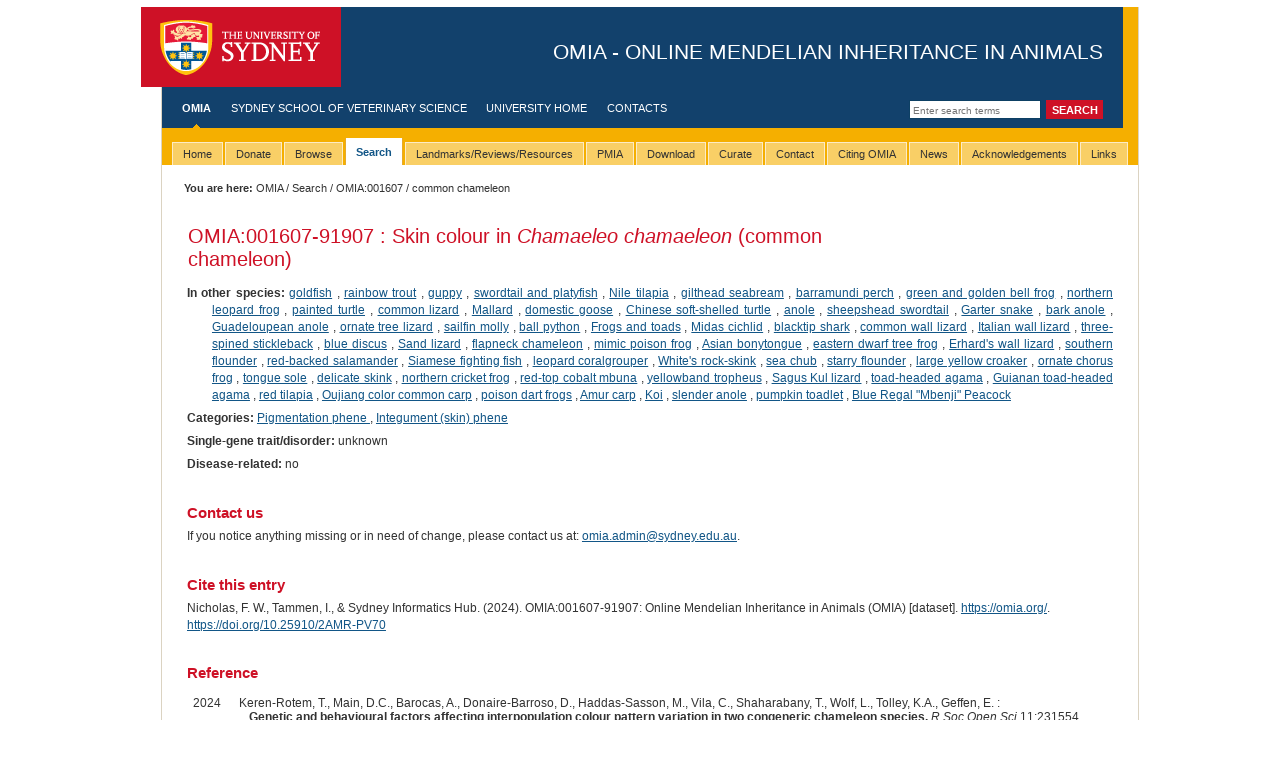

--- FILE ---
content_type: text/html; charset=utf-8
request_url: https://omia.org/OMIA001607/91907/
body_size: 4485
content:

<!DOCTYPE html PUBLIC "-//W3C//DTD XHTML 1.0 Transitional//EN" "https://www.w3.org/TR/xhtml1/DTD/xhtml1-transitional.dtd">
<html xmlns="https://www.w3.org/1999/xhtml" xml:lang="eng" lang="eng">




<head>
 
<script async src="https://www.googletagmanager.com/gtag/js?id=G-LEQG5T2JT1"></script>
<script>
  window.dataLayer = window.dataLayer || [];
  function gtag(){dataLayer.push(arguments);}
  gtag('js', new Date());

  
  gtag('config', 'G-LEQG5T2JT1');
</script>

  <meta http-equiv="Content-Type" content="text/html; charset=utf-8" />
  <title>
    OMIA:001607-91907: Skin colour in Chamaeleo chamaeleon (common chameleon) -
    
    
    OMIA - Online Mendelian Inheritance in Animals
    

</title>
  
      <script src="https://code.jquery.com/jquery-3.7.1.min.js" type="text/javascript"></script>
  
  
    <script type="text/javascript" src="https://cdn.datatables.net/1.10.16/js/jquery.dataTables.min.js"></script>
    <script type="text/javascript" src="https://cdn.datatables.net/plug-ins/1.10.16/sorting/natural.js"></script>
    <link href="https://cdn.datatables.net/1.10.16/css/jquery.dataTables.min.css" type="text/css" media="all"
          rel="stylesheet"/>

  <link rel="stylesheet" media="screen" href="/static/styles/screen.css" type="text/css" />
  <!--[if IE]><link rel="stylesheet" media="screen" href="/static/styles/screen-ie.css" type="text/css" /><![endif]-->
  <!--[if IE 6]><link rel="stylesheet" media="screen" href="/static/styles/screen-ie6.css" type="text/css" /><![endif]-->
  <link rel="stylesheet" media="screen" href="/static/styles/screen-local.css" type="text/css" />
  <link rel="stylesheet" media="print" type="text/css" href="/static/styles/print.css" />
  <link rel="stylesheet" media="screen" type="text/css" href="/static/styles/custom.css" />
  
    <style type="text/css">
        #drop-nav {
            list-style: none;
            padding: 0px;
            margin: 0px;
        }

        #drop-nav li, #drop-nav li:active {
            display: block;
            position: relative;
            float: left;
            border: 0px solid #000
        }

        #drop-nav li ul {
            display: none;
        }

        #drop-nav li a {
            display: block;
            padding: 5px 10px 5px 10px;
            text-decoration: none;
            white-space: nowrap;
            color: #fff;
        }

        #drop-nav li a:hover, #drop-nav li:active a:hover {
        }

        #drop-nav li:hover ul, #drop-nav li:active ul {
            display: block;
            position: absolute;
        }

        #drop-nav li:hover li, #drop-nav li:active li {
            float: none;
        }

        #drop-nav li:hover a, #drop-nav li:active a {
        }

        #drop-nav li:hover li a:hover {
        }

        #drop-nav li ul li {
            border-top: 0px;
        }
    </style>

  
    <link rel="canonical" href="https://omia.org/OMIA001607/91907/"/>


</head>


<body class="">

<div id="w1">
  <div id="w2">
    <div id="w3">
      <div id="head">
        <div id="masthead"> 
          <a href="#content" class="skip-nav">Skip to main content</a>
          <h1><a id="logo" href="https://sydney.edu.au/">The University of Sydney</a> <span id="separator">-</span> <span id="tag-line">OMIA - Online Mendelian Inheritance in Animals</span></h1>
        </div>
        <!-- start global nav -->
        
    <form id="search" action="/results/" method="post">
        <input type="hidden" name="csrfmiddlewaretoken" value="xkRI2j5fnTW3PRAHDC7SFWq05fc8KrTZe2Rt9iBKMkezaL1ZJfeBT3ENnuYzMKUd">
        <input type="text" name="query" class="field" title="Enter search terms" placeholder="Enter search terms"/>
        <input type="hidden" name="search_type" value="simple"/>
        <input type="submit" value="Search" class="button"/>
    </form>

        <ul id="nav-global">
          <!-- use the "active" class to define the currently active item (highlighted text and nav indicator) -->
          
    <li class="active"><a href="/home/">OMIA</a></li>
    <li><a href="https://sydney.edu.au/vetscience/">Sydney School of Veterinary Science</a></li>
    <li><a href="https://sydney.edu.au/">University Home</a></li>
    <li><a href="/contact/">Contacts</a></li>

        </ul>
        <!-- end global nav -->
      </div>

      <!-- beginnoindex -->
      <div id="tabbar">
        <ul id="tabs" class="horizontal">
	  
    <ul id="drop-nav">
    
        
            <li ><span><a
                    href=/home/><span>Home</span></a></span></li>
        
    
        
            <li><span><a href="/donate/">Donate</a></span>
                <ul>
                    <li><a href="/donate/">Donate!</a></li>
                </ul>
            </li>
        
    
        
            <li ><span><a
                    href=/browse/><span>Browse</span></a></span></li>
        
    
        
            <li  class="active"><span><a
                    href=/search/><span>Search</span></a></span></li>
        
    
        
            <li ><span><a
                    href=/key_articles/><span>Landmarks/Reviews/Resources</span></a></span></li>
        
    
        
            <li ><span><a
                    href=/key_articles/pmia/><span>PMIA</span></a></span></li>
        
    
        
            <li ><span><a
                    href=/download/><span>Download</span></a></span></li>
        
    
        
            <li ><span><a
                    href=/curate/><span>Curate</span></a></span></li>
        
    
        
            <li ><span><a
                    href=/contact/><span>Contact</span></a></span></li>
        
    
        
            <li ><span><a
                    href=/citing/><span>Citing OMIA</span></a></span></li>
        
    
        
            <li ><span><a
                    href=/news/><span>News</span></a></span></li>
        
    
        
            <li ><span><a
                    href=/acknowledgements/><span>Acknowledgements</span></a></span></li>
        
    
        
            <li ><span><a
                    href=/links/><span>Links</span></a></span></li>
        
    

        </ul>
      </div>
      <!-- endnoindex -->
	
      <div id="tabunderscore"></div>

        
    <div class="breadcrumb moved">
        <table width="100%" style="border:0">
            <tr>
                <td width="50%"><span class="prefix">You are here:</span>
                    <a href="/home/">OMIA</a>
                    
                        
                            / <a href="/search">Search</a>
                        
                    
                        
                            / <a href="/OMIA001607/">OMIA:001607</a>
                        
                    
                        
                            / common chameleon
                        
                    
                </td>
                <td width="50%" style="text-align:right">
                    
                </td>
            </tr>
        </table>
    </div>


      <!-- start mid -->
      <div id="mid" class="clearfix">
        <!-- start sidebar -->
        
 	
       <!-- end sidebar -->

      <!-- menu pane here -->
        <!-- start content -->
        <div id="content" class="withtabs nomenu nofeature">
          <div id="w4">

        
        
        
    <table width="100%" class="layout">
        <tr>
            <td width="80%" style="padding-left:0px" style="padding-top:0px">
                <h1 style="text-transform:none">
                    <a style="background:none;padding-right:0px" href="/OMIA001607/">OMIA:001607</a>-91907
                    : Skin colour in <i>Chamaeleo chamaeleon</i>
                    
                        (common chameleon)
                    
                </h1>
                
            </td>
            <td style="padding-right:0px"></td>
        </tr>
    </table>
    
    <div class="record_details">
        
            <p>
                <span class="record_details_heading">In other species:</span>
                
                    <a href="/OMIA001607/7957/">goldfish</a>
                    
                    , 
                
                    <a href="/OMIA001607/8022/">rainbow trout</a>
                    
                    , 
                
                    <a href="/OMIA001607/8081/">guppy</a>
                    
                    , 
                
                    <a href="/OMIA001607/8082/">swordtail and platyfish</a>
                    
                    , 
                
                    <a href="/OMIA001607/8128/">Nile tilapia</a>
                    
                    , 
                
                    <a href="/OMIA001607/8175/">gilthead seabream</a>
                    
                    , 
                
                    <a href="/OMIA001607/8187/">barramundi perch</a>
                    
                    , 
                
                    <a href="/OMIA001607/8371/">green and golden bell frog</a>
                    
                    , 
                
                    <a href="/OMIA001607/8404/">northern leopard frog</a>
                    
                    , 
                
                    <a href="/OMIA001607/8479/">painted turtle</a>
                    
                    , 
                
                    <a href="/OMIA001607/8524/">common lizard</a>
                    
                    , 
                
                    <a href="/OMIA001607/8839/">Mallard</a>
                    
                    , 
                
                    <a href="/OMIA001607/8843/">domestic goose</a>
                    
                    , 
                
                    <a href="/OMIA001607/13735/">Chinese soft-shelled turtle</a>
                    
                    , 
                
                    <a href="/OMIA001607/28376/">anole</a>
                    
                    , 
                
                    <a href="/OMIA001607/32469/">sheepshead swordtail</a>
                    
                    , 
                
                    <a href="/OMIA001607/35019/">Garter snake</a>
                    
                    , 
                
                    <a href="/OMIA001607/38893/">bark anole</a>
                    
                    , 
                
                    <a href="/OMIA001607/41898/">Guadeloupean anole</a>
                    
                    , 
                
                    <a href="/OMIA001607/43650/">ornate tree lizard</a>
                    
                    , 
                
                    <a href="/OMIA001607/48699/">sailfin molly</a>
                    
                    , 
                
                    <a href="/OMIA001607/51751/">ball python</a>
                    
                    , 
                
                    <a href="/OMIA001607/54065/">Frogs and toads</a>
                    
                    , 
                
                    <a href="/OMIA001607/61819/">Midas cichlid</a>
                    
                    , 
                
                    <a href="/OMIA001607/61865/">blacktip shark</a>
                    
                    , 
                
                    <a href="/OMIA001607/64176/">common wall lizard</a>
                    
                    , 
                
                    <a href="/OMIA001607/65484/">Italian wall lizard</a>
                    
                    , 
                
                    <a href="/OMIA001607/69293/">three-spined stickleback</a>
                    
                    , 
                
                    <a href="/OMIA001607/74133/">blue discus</a>
                    
                    , 
                
                    <a href="/OMIA001607/80427/">Sand lizard</a>
                    
                    , 
                
                    <a href="/OMIA001607/91908/">flapneck chameleon</a>
                    
                    , 
                
                    <a href="/OMIA001607/111125/">mimic poison frog</a>
                    
                    , 
                
                    <a href="/OMIA001607/113540/">Asian bonytongue</a>
                    
                    , 
                
                    <a href="/OMIA001607/115422/">eastern dwarf tree frog</a>
                    
                    , 
                
                    <a href="/OMIA001607/140042/">Erhard&#x27;s wall lizard</a>
                    
                    , 
                
                    <a href="/OMIA001607/141886/">southern flounder</a>
                    
                    , 
                
                    <a href="/OMIA001607/141976/">red-backed salamander</a>
                    
                    , 
                
                    <a href="/OMIA001607/158456/">Siamese fighting fish</a>
                    
                    , 
                
                    <a href="/OMIA001607/160734/">leopard coralgrouper</a>
                    
                    , 
                
                    <a href="/OMIA001607/161945/">White&#x27;s rock-skink</a>
                    
                    , 
                
                    <a href="/OMIA001607/163142/">sea chub</a>
                    
                    , 
                
                    <a href="/OMIA001607/195632/">starry flounder</a>
                    
                    , 
                
                    <a href="/OMIA001607/215358/">large yellow croaker</a>
                    
                    , 
                
                    <a href="/OMIA001607/242574/">ornate chorus frog</a>
                    
                    , 
                
                    <a href="/OMIA001607/244447/">tongue sole</a>
                    
                    , 
                
                    <a href="/OMIA001607/316451/">delicate skink</a>
                    
                    , 
                
                    <a href="/OMIA001607/317300/">northern cricket frog</a>
                    
                    , 
                
                    <a href="/OMIA001607/441518/">red-top cobalt mbuna</a>
                    
                    , 
                
                    <a href="/OMIA001607/455176/">yellowband tropheus</a>
                    
                    , 
                
                    <a href="/OMIA001607/500582/">Sagus Kul lizard</a>
                    
                    , 
                
                    <a href="/OMIA001607/516951/">toad-headed agama</a>
                    
                    , 
                
                    <a href="/OMIA001607/740940/">Guianan toad-headed agama</a>
                    
                    , 
                
                    <a href="/OMIA001607/743960/">red tilapia</a>
                    
                    , 
                
                    <a href="/OMIA001607/749190/">Oujiang color common carp</a>
                    
                    , 
                
                    <a href="/OMIA001607/1004436/">poison dart frogs</a>
                    
                    , 
                
                    <a href="/OMIA001607/1045269/">Amur carp</a>
                    
                    , 
                
                    <a href="/OMIA001607/1499333/">Koi</a>
                    
                    , 
                
                    <a href="/OMIA001607/2032994/">slender anole</a>
                    
                    , 
                
                    <a href="/OMIA001607/2170611/">pumpkin toadlet</a>
                    
                    , 
                
                    <a href="/OMIA001607/2652312/">Blue Regal &quot;Mbenji&quot; Peacock</a>
                    
                    
                
            </p>
        
        
            <p>
                <span class="record_details_heading">Categories:</span>
                
                    <a href="/results/?search_type=advanced&categories=6">
                        Pigmentation phene
                    </a>
                    , 
                
                    <a href="/results/?search_type=advanced&categories=23">
                        Integument (skin) phene
                    </a>
                    
                
            </p>
        
        
        

<p>
    
</p>
        
            <p>
                <span class="record_details_heading">Single-gene trait/disorder:</span>
                unknown
            </p>
        
        
        
            <p>
                <span class="record_details_heading">Disease-related:</span>
                no
            </p>
        
        
            
        
        
        
        
        
        
        
        
        
        
        
        
        
        
        
        
        
        
        
            
        


        
        </div>

    

    

    <h3>Contact us</h3>
    <p>
        If you notice anything missing or in need of change, please contact us at: <a href="/cdn-cgi/l/email-protection#bbd4d6d2da95dadfd6d2d5fbc8c2dfd5dec295dedfce95dace" target="_blank" rel="noopener noreferrer"><span class="__cf_email__" data-cfemail="85eae8ece4abe4e1e8ecebc5f6fce1ebe0fcabe0e1f0abe4f0">[email&#160;protected]</span></a>.
    </p>
    

    <h3>Cite this entry</h3>
    <p>
        Nicholas, F. W., Tammen, I., & Sydney Informatics Hub. (2024). OMIA:001607-91907: Online Mendelian Inheritance in
        Animals (OMIA) [dataset]. <a href="https://omia.org">https://omia.org/</a>. <a
            href="https://doi.org/10.25910/2AMR-PV70">https://doi.org/10.25910/2AMR-PV70</a>
    </p>

    
        <h3>Reference</h3>
        <p>
            
        </p>
        <table class="layout">
    
        <tr>
            <td width='5%' valign='top' style="padding-bottom:0px;">
                <span>
                    
                        2024
                    
                </span>
            </td>
            <td style="padding-bottom:0px;">
                
                    
                        Keren-Rotem, T., 
                    
                        Main, D.C., 
                    
                        Barocas, A., 
                    
                        Donaire-Barroso, D., 
                    
                        Haddas-Sasson, M., 
                    
                        Vila, C., 
                    
                        Shaharabany, T., 
                    
                        Wolf, L., 
                    
                        Tolley, K.A., 
                    
                        Geffen, E.
                    
                 :
            </td>
        </tr>
        <tr>
            <td style="padding-bottom:0px;"></td>
            <td style="padding-top:0px;padding-left:15px">
                <b>Genetic and behavioural factors affecting interpopulation colour pattern variation in two congeneric chameleon species.</b> <i>R Soc Open Sci</i>
                11:231554, 2024.
                
                    Pubmed reference: <a href="https://pubmed.ncbi.nlm.nih.gov/38234439/">38234439</a>.
                
                DOI: <a href="https://dx.doi.org/10.1098/rsos.231554">10.1098/rsos.231554</a>.
                
                
            </td>
        </tr>
        
    
</table>
    
    <h3>Edit History</h3>
    <br>
    <ul>
        
            <li>
                Created
                by Imke Tammen2
                on 21 Jan 2024
            </li>
        
    </ul>


          </div>

        </div>
        <!-- end content -->
      </div>
      <!-- end mid -->

      <!-- start footer -->
      <div id="foot" class="clearfix">
        <div id="legal">
          <p>&copy; 2026 The University of Sydney. <strong>Last&nbsp;updated:</strong>&nbsp;15 Jan 2026</p>
          <p><strong>ABN:</strong>&nbsp;15&nbsp;211&nbsp;513&nbsp;464. <strong>CRICOS number:</strong>&nbsp;00026A. <strong>Phone:</strong>&nbsp;+61&nbsp;2&nbsp;9351&nbsp;2222. </p>
          <p><strong>Authorised&nbsp;by:</strong>&nbsp;Dean, Sydney School of Veterinary Science.</p>
          <p id="foot-links"><a href="https://sydney.edu.au/contact.shtml">Contact the University</a> | <a href="https://sydney.edu.au/disclaimer.shtml">Disclaimer</a> | <a href="https://sydney.edu.au/privacy.shtml">Privacy</a> | <a href="https://sydney.edu.au/accessibility.shtml">Accessibility</a></p>
        </div>
      </div>
      <!-- end footer -->
       
      
    </div>
  </div>
</div>

<script data-cfasync="false" src="/cdn-cgi/scripts/5c5dd728/cloudflare-static/email-decode.min.js"></script><script defer src="https://static.cloudflareinsights.com/beacon.min.js/vcd15cbe7772f49c399c6a5babf22c1241717689176015" integrity="sha512-ZpsOmlRQV6y907TI0dKBHq9Md29nnaEIPlkf84rnaERnq6zvWvPUqr2ft8M1aS28oN72PdrCzSjY4U6VaAw1EQ==" data-cf-beacon='{"rayId":"9be34648cdeccdd8","version":"2025.9.1","serverTiming":{"name":{"cfExtPri":true,"cfEdge":true,"cfOrigin":true,"cfL4":true,"cfSpeedBrain":true,"cfCacheStatus":true}},"token":"c01eb1716ddb420a9afcf0f532a96531","b":1}' crossorigin="anonymous"></script>
</body>
